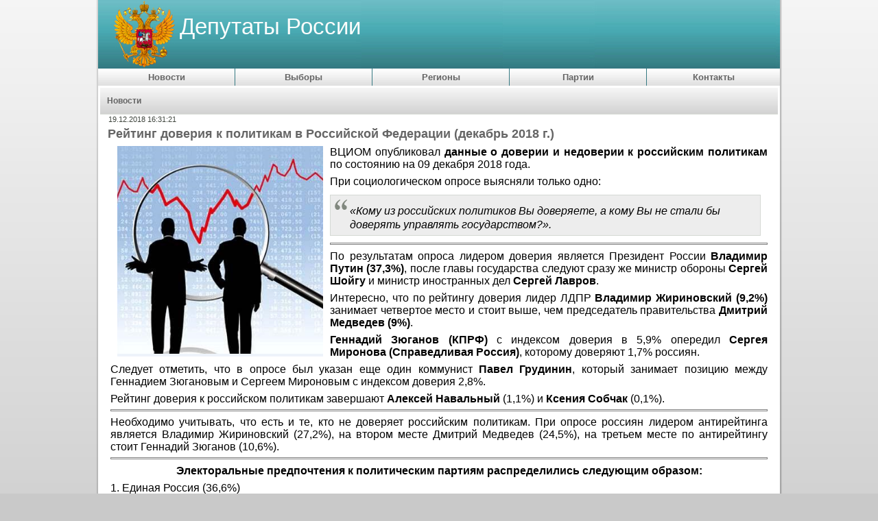

--- FILE ---
content_type: text/html; charset=utf-8
request_url: https://deputatrf.ru/news/reiting-doveriya-k-politikam-v-rossiiskoi-federatsii-dekabr-2018-g
body_size: 22580
content:
<!DOCTYPE html PUBLIC "-//W3C//DTD XHTML 1.0 Strict//EN" "http://www.w3.org/TR/xhtml1/DTD/xhtml1-strict.dtd">
<html xmlns="http://www.w3.org/1999/xhtml" lang="ru" xml:lang="ru">

<head>
<meta http-equiv="Content-Type" content="text/html; charset=utf-8" /> 
  <meta http-equiv="Content-Type" content="text/html; charset=utf-8" />
<link rel="shortcut icon" href="/sites/default/files/deputat_region2_favicon.ico" type="image/x-icon" />
  <title>Рейтинг доверия к политикам в Российской Федерации (декабрь 2018 г.) | Депутаты России</title>  
  <link type="text/css" rel="stylesheet" media="all" href="/sites/default/files/css/css_543c5fddcf7cb40db10e2d4fadc15733.css" />
  <script type="text/javascript" src="/sites/default/files/js/js_2c74f0976b5cd747abe3e11f77094533.js"></script>
<script type="text/javascript">
<!--//--><![CDATA[//><!--
jQuery.extend(Drupal.settings, { "basePath": "/" });
//--><!]]>
</script>
  <!--[if IE 6]><link rel="stylesheet" href="/sites/all/themes/deputat_region2/style.ie6.css" type="text/css" /><![endif]-->  
  <!--[if IE 7]><link rel="stylesheet" href="/sites/all/themes/deputat_region2/style.ie7.css" type="text/css" media="screen" /><![endif]-->
  <script type="text/javascript"> </script>
<meta name="wot-verification" content="464af64c57583c9dfc33"/>
</head>

<body>
<div id="art-page-background-simple-gradient">
    <div id="art-page-background-gradient"></div>
</div>
<div id="art-main">
<div class="art-sheet">
    <div class="art-sheet-tl"></div>
    <div class="art-sheet-tr"></div>
    <div class="art-sheet-bl"></div>
    <div class="art-sheet-br"></div>
    <div class="art-sheet-tc"></div>
    <div class="art-sheet-bc"></div>
    <div class="art-sheet-cl"></div>
    <div class="art-sheet-cr"></div>
    <div class="art-sheet-cc"></div>
    <div class="art-sheet-body">
<div class="art-header">
    <div class="art-header-jpeg"></div>
<div class="art-logo">
     <h1 class="art-logo-name"><a href="/" title = "Депутаты России">Депутаты России</a></h1>     </div>
<div id="right_header_banner">
	<div id="header_banner_up">
<!-- Rating@Mail.ru counter -->
<script type="text/javascript">//<![CDATA[
var _tmr = _tmr || [];
_tmr.push({id: "2499219", type: "pageView", start: (new Date()).getTime()});
(function (d, w) {
   var ts = d.createElement("script"); ts.type = "text/javascript"; ts.async = true;
   ts.src = (d.location.protocol == "https:" ? "https:" : "http:") + "//top-fwz1.mail.ru/js/code.js";
   var f = function () {var s = d.getElementsByTagName("script")[0]; s.parentNode.insertBefore(ts, s);};
   if (w.opera == "[object Opera]") { d.addEventListener("DOMContentLoaded", f, false); } else { f(); }
})(document, window);
//]]></script><noscript><div style="position:absolute;left:-10000px;">
<img src="//top-fwz1.mail.ru/counter?id=2499219;js=na" style="border:0;" height="1" width="1" alt="Рейтинг@Mail.ru" />
</div></noscript>
<!-- //Rating@Mail.ru counter -->
	</div>
	<div id="header_banner_down">
	</div>	
</div>

</div>
<div class="art-nav">
    <div class="l"></div>
    <div class="r"></div>
    <div id="art-menu-id"><ul class="art-menu"><li id="news_menu" class="menu_2"><a href="/news/" title="Новости"><span class="l"></span><span class="r"></span><span class="t">Новости</span></a><ul><li id="rss_menu" class="leaf red_menu"><a href="/rss/news/"><img alt="" class="rss_news_img" src="/images/rssicon1.png" /><span class="rss_news">Подписаться</span></a></li></ul></li><li class="art-menu-li-separator"><span class="art-menu-separator"></span></li><li id="vibory_menu" class="expanded menu_2"><a href="/election/vybory-deputatov-gosudarstvennoi-dumy-federalnogo-sobraniya-shestogo-sozyva/" title="Выборы"><span class="l"></span><span class="r"></span><span class="t">Выборы</span></a><ul><li id="mess_law_menu" class="leaf red_menu"><a href="/messlaw/all/" title="Сообщить о нарушениях">Сообщить о нарушениях</a></li></ul></li><li class="art-menu-li-separator"><span class="art-menu-separator"></span></li><li id="region_menu" class="menu_2 menu_2"><a href="/regions/" title="Регионы"><span class="l"></span><span class="r"></span><span class="t">Регионы</span></a></li><li class="art-menu-li-separator"><span class="art-menu-separator"></span></li><li id="party_menu" class="expanded menu_2"><a href="/party/" title="Партии"><span class="l"></span><span class="r"></span><span class="t">Партии</span></a><ul><li class="leaf"><a href="/party/vserossiiskaya-politicheskaya-partiya-«grazhdanskaya-initsiativa»" title="Гражданская инициатива">Гражданская инициатива</a></li><li class="leaf"><a href="/party/politicheskaya-partiya-grazhdanskaya-platforma" title="Гражданская Платформа">Гражданская Платформа</a></li><li class="leaf"><a href="/party/obshchestvennaya-organizatsiya-vserossiiskaya-politicheskaya-partiya-«grazhdanskaya-sila»" title="Гражданская Сила">Гражданская Сила</a></li><li class="leaf"><a href="/party/politicheskaya-partiya-«demokraticheskaya-partiya-rossii»" title="Демократическая партия России">Демократическая партия России</a></li><li class="leaf"><a href="/party/vserossiiskaya-politicheskaya-partiya-«edinaya-rossiya»" title="Единая Россия">Единая Россия</a></li><li class="leaf"><a href="/party/politicheskaya-partiya-«rossiiskaya-ekologicheskaya-partiya-«zelenye»" title="Зеленые">Зеленые</a></li><li class="leaf"><a href="/party/politicheskaya-partiya-«kazachya-partiya-rossiiskoi-federatsii»" title="Казачья партия">Казачья партия</a></li><li class="leaf"><a href="/party/politicheskaya-partiya-kommunisticheskaya-partiya-kommunisty-rossii" title="Коммунисты России">Коммунисты России</a></li><li class="leaf"><a href="/party/politicheskaya-partiya-kommunisticheskaya-partiya-rossiiskoi-federatsii" title="КПРФ">КПРФ</a></li><li class="leaf"><a href="/party/politicheskaya-partiya-liberalno-demokraticheskaya-partiya-rossii" title="ЛДПР">ЛДПР</a></li><li class="leaf"><a href="/party/obshchestvennaya-organizatsiya-–-politicheskaya-partiya-«rossiiskii-obshchenarodnyi-soyuz»" title="Народный союз">Народный союз</a></li><li class="leaf"><a href="/party/politicheskaya-partiya-novye-lyudi" title="НОВЫЕ ЛЮДИ">НОВЫЕ ЛЮДИ</a></li><li class="leaf"><a href="/party/vserossiiskaya-politicheskaya-partiya-partiya-za-spravedlivost" title="ПАРЗАС">ПАРЗАС</a></li><li class="leaf"><a href="/party/politicheskaya-partiya-«partiya-vozrozhdeniya-rossii»" title="Партия Возрождения России">Партия Возрождения России</a></li><li class="leaf"><a href="/party/vserossiiskaya-politicheskaya-partiya-«partiya-dela»" title="ПАРТИЯ ДЕЛА">ПАРТИЯ ДЕЛА</a></li><li class="leaf"><a href="/party/politicheskaya-partiya-zelenaya-alternativa" title="Партия ЗА!">Партия ЗА!</a></li><li class="leaf"><a href="/party/politicheskaya-partiya-«rossiiskaya-partiya-pensionerov-za-sotsialnuyu-spravedlivost»" title="ПАРТИЯ ПЕНСИОНЕРОВ">ПАРТИЯ ПЕНСИОНЕРОВ</a></li><li class="leaf"><a href="/party/politicheskaya-partiya-«partiya-progressa»" title="Партия Прогресса">Партия Прогресса</a></li><li class="leaf"><a href="/party/politicheskaya-partiya-«partiya-pryamoi-demokratii»" title="Партия прямой демократии">Партия прямой демократии</a></li><li class="leaf"><a href="/party/vserossiiskaya-politicheskaya-partiya-partiya-rosta" title="ПАРТИЯ РОСТА">ПАРТИЯ РОСТА</a></li><li class="leaf"><a href="/party/politicheskaya-partiya-sotsialnoi-zashchity" title="ПАРТИЯ СОЦИАЛЬНОЙ ЗАЩИТЫ">ПАРТИЯ СОЦИАЛЬНОЙ ЗАЩИТЫ</a></li><li class="leaf"><a href="/party/vserossiiskaya-politicheskaya-partiya-«rodina»" title="РОДИНА">РОДИНА</a></li><li class="leaf"><a href="/party/politicheskaya-partiya-rossiiskaya-partiya-svobody-i-spravedlivosti" title="РПСС">РПСС</a></li><li class="leaf"><a href="/party/sotsialisticheskaya-politicheskaya-partiya-«spravedlivaya-rossiya-–-patrioty-–-za-pravdu»" title="СПРАВЕДЛИВАЯ РОССИЯ-ПАТРИОТЫ-ЗА ПРАВДУ">СПРАВЕДЛИВАЯ РОССИЯ-ПАТРИОТЫ-ЗА ПРАВДУ</a></li><li class="leaf"><a href="/party/rossiiskaya-obedinennaya-demokraticheskaya-partiya-yabloko" title="Яблоко">Яблоко</a></li></ul></li><li class="art-menu-li-separator"><span class="art-menu-separator"></span></li><li id="menu_gl" class="menu_2"><a href="/page/kontakty/" title="Контакты"><span class="l"></span><span class="r"></span><span class="t">Контакты</span></a></li></ul></div></div>
<div class="art-content-layout">
    <div class="art-content-layout-row">
<div class="art-layout-cell art-content-wide">
              
<div id="news-page" class="art-post">
    <div class="art-post-tl"></div>
    <div class="art-post-tr"></div>
    <div class="art-post-bl"></div>
    <div class="art-post-br"></div>
    <div class="art-post-tc"></div>
    <div class="art-post-bc"></div>
    <div class="art-post-cl"></div>
    <div class="art-post-cr"></div>
    <div class="art-post-cc"></div>

    <div class="art-post-body">
		<div id="news-spisok-h2" class="art-blockheader">
			<div class="l"></div>
			<div class="r"></div>
			<div class="t">
				<h2 class="subject">Новости</h2>
			</div>
		</div>	
		<div class="art-postheadericons art-metadata-icons">
			19.12.2018 16:31:21		</div>
		<div>
			<h2>Рейтинг доверия к политикам в Российской Федерации (декабрь 2018 г.)</h2>
		</div>
		<div id="news-body">
			<p style="margin-bottom: 0cm"><span style="color:#000000;"><span style="font-size:16px;"><span style="font-family:arial,helvetica,sans-serif;"><img alt="" src="/sites/default/files/%20%D0%B4%D0%BE%D0%B2%D0%B5%D1%80%D0%B8%D1%8F.png" style="width: 300px; height: 307px; float: left; margin-left: 10px; margin-right: 10px;" />ВЦИОМ опубликовал </span></span></span><span style="font-size:16px;"><span style="font-family:arial,helvetica,sans-serif;"><a href="https://wciom.ru/news/ratings/doverie_politikam/" target="_blank"><span style="color:#000000;">данные о доверии и недоверии к российским политикам</span></a></span></span><span style="color:#000000;"><span style="font-size:16px;"><span style="font-family:arial,helvetica,sans-serif;"> по состоянию на 09 декабря 2018 года.</span></span></span></p>
<p style="margin-bottom: 0cm"><span style="color:#000000;"><span style="font-size:16px;"><span style="font-family:arial,helvetica,sans-serif;">При социологическом опросе выясняли только одно:</span></span></span></p>
<blockquote><p style="margin-bottom: 0cm"><span style="color:#000000;"><span style="font-size:16px;"><span style="font-family:arial,helvetica,sans-serif;">&laquo;Кому из российских политиков Вы доверяете, а кому Вы не стали бы доверять управлять государством?&raquo;.</span></span></span></p>
</blockquote>
<hr />
<p style="margin-bottom: 0cm"><span style="color:#000000;"><span style="font-size:16px;"><span style="font-family:arial,helvetica,sans-serif;">По результатам опроса лидером доверия является Президент России <strong>Владимир Путин (37,3%)</strong>, после главы государства следуют сразу же министр обороны <strong>Сергей Шойгу</strong> и министр иностранных дел <strong>Сергей Лавров</strong>.</span></span></span></p>
<p style="margin-bottom: 0cm"><span style="color:#000000;"><span style="font-size:16px;"><span style="font-family:arial,helvetica,sans-serif;">Интересно, что по рейтингу доверия лидер ЛДПР <strong>Владимир Жириновский (9,2%)</strong> занимает четвертое место и стоит выше, чем председатель правительства <strong>Дмитрий Медведев (9%)</strong>.</span></span></span></p>
<p style="margin-bottom: 0cm"><span style="color:#000000;"><span style="font-size:16px;"><span style="font-family:arial,helvetica,sans-serif;"><strong>Геннадий Зюганов (КПРФ)</strong> с индексом доверия в 5,9% опередил <strong>Сергея Миронова (Справедливая Россия)</strong>, которому доверяют 1,7% россиян.</span></span></span></p>
<p style="margin-bottom: 0cm"><span style="color:#000000;"><span style="font-size:16px;"><span style="font-family:arial,helvetica,sans-serif;">Следует отметить, что в опросе был указан еще один коммунист <strong>Павел Грудинин</strong>, который занимает позицию между Геннадием Зюгановым и Сергеем Мироновым с индексом доверия 2,8%.</span></span></span></p>
<p style="margin-bottom: 0cm"><span style="color:#000000;"><span style="font-size:16px;"><span style="font-family:arial,helvetica,sans-serif;">Рейтинг доверия к российском политикам завершают <strong>Алексей Навальный</strong> (1,1%) и <strong>Ксения Собчак</strong> (0,1%).</span></span></span></p>
<hr />
<p style="margin-bottom: 0cm"><span style="color:#000000;"><span style="font-size:16px;"><span style="font-family:arial,helvetica,sans-serif;">Необходимо учитывать, что есть и те, кто не доверяет российским политикам. При опросе россиян лидером антирейтинга является Владимир Жириновский (27,2%), на втором месте Дмитрий Медведев (24,5%), на третьем месте по антирейтингу стоит Геннадий Зюганов (10,6%).</span></span></span></p>
<hr />
<p class="rtecenter" style="margin-bottom: 0cm"><strong><span style="color:#000000;"><span style="font-size:16px;"><span style="font-family:arial,helvetica,sans-serif;">Электоральные предпочтения к политическим партиям распределились следующим образом:</span></span></span></strong></p>
<p style="margin-bottom: 0cm"><span style="color:#000000;"><span style="font-size:16px;"><span style="font-family:arial,helvetica,sans-serif;">1. Единая Россия (36,6%)</span></span></span></p>
<p style="margin-bottom: 0cm"><span style="color:#000000;"><span style="font-size:16px;"><span style="font-family:arial,helvetica,sans-serif;">2. КПРФ (15,3%)</span></span></span></p>
<p style="margin-bottom: 0cm"><span style="color:#000000;"><span style="font-size:16px;"><span style="font-family:arial,helvetica,sans-serif;">3. ЛДПР (11,1%)</span></span></span></p>
<p style="margin-bottom: 0cm"><span style="color:#000000;"><span style="font-size:16px;"><span style="font-family:arial,helvetica,sans-serif;">4. Справедливая Россия (5,9%)</span></span></span></p>
<p style="margin-bottom: 0cm"><span style="color:#000000;"><span style="font-size:16px;"><span style="font-family:arial,helvetica,sans-serif;">5. Другие партии (8,2%)</span></span></span></p>
<p style="margin-bottom: 0cm"><span style="color:#000000;"><span style="font-size:16px;"><span style="font-family:arial,helvetica,sans-serif;">6. Не поддерживают никого (10,2%)</span></span></span></p>
<p style="margin-bottom: 0cm"><span style="color:#000000;"><span style="font-size:16px;"><span style="font-family:arial,helvetica,sans-serif;">7. Не определились с выбором (12,7%)</span></span></span></p>
<hr />
<p style="margin-bottom: 0cm"><span style="color:#000000;"><span style="font-size:16px;"><span style="font-family:arial,helvetica,sans-serif;">На фоне личный симпатий и анипатий к политикам и партиям, россиянам предлагалось оценить деятельность государственных институтов власти.</span></span></span></p>
<blockquote><p style="margin-bottom: 0cm"><span style="color:#000000;"><span style="font-size:16px;"><span style="font-family:arial,helvetica,sans-serif;">Деятельность Президента России одобряют большая часть населения страны (64,9%), а деятельность премьер-министра Дмитрия Медведева больше не одобряют (47,7%), чем одобряют (37,5%).</span></span></span></p>
<p style="margin-bottom: 0cm"><span style="color:#000000;"><span style="font-size:16px;"><span style="font-family:arial,helvetica,sans-serif;">Оценки деятельности правительства РФ, в целом, практически одинаковы между теми, кто поддерживает курс правительства (41,9%) и теми кто действия правительства неодобряет (45,5%).</span></span></span></p>
</blockquote>
<p style="margin-bottom: 0cm"><span style="color:#000000;"><span style="font-size:16px;"><span style="font-family:arial,helvetica,sans-serif;">В полными результами опроса общественного мнения можно ознакомиться на официальном сайте </span></span></span><span style="font-size:16px;"><span style="font-family:arial,helvetica,sans-serif;"><a href="https://wciom.ru/index.php?id=236&amp;uid=9484" target="_blank"><span style="color:#000000;">Всероссийского центра исследований общественного мнения (ВЦИОМ)</span></a></span></span><span style="color:#000000;"><span style="font-size:16px;"><span style="font-family:arial,helvetica,sans-serif;">.</span></span></span></p>
<p>&nbsp;</p>
		</div>
		<div id="news-tags">
		<ul class="tags_line"><li class="tags_t">Теги:&nbsp</li><li><a href="/tags/news/16082/">Индекс доверия к политикам</a></li><li class="li_separation">|</li><li><a href="/tags/news/16085/">индекс доверия к председателю правительства</a></li><li class="li_separation">|</li><li><a href="/tags/news/16084/">индекс доверия к президенту</a></li><li class="li_separation">|</li><li><a href="/tags/news/16083/">Рейтинг политических партий</a></li></ul>		</div>
	</div>
<script type="text/javascript" src="//yandex.st/share/share.js"
charset="utf-8"></script>
<div class="yashare-auto-init" data-yashareL10n="ru"
 data-yashareType="none" data-yashareQuickServices="yaru,vkontakte,facebook,twitter,odnoklassniki,moimir,lj,gplus"

></div> 
	<div id="all-news">
		<a href="/news/">Все новости</a>
	</div>
	<div class="cleared"></div>
</div></div>

    </div>
</div>
<div class="cleared"></div>
<div class="art-footer">
    <div class="art-footer-t"></div>
    <div class="art-footer-b"></div>
    <div class="art-footer-body">
        <div class="art-footer-text">
        <div class="art-block clear-block block block-block" id="block-block-4">
    <div class="art-block-body">

	<div class="art-blockcontent content">
	    <div class="art-blockcontent-tl"></div>
	    <div class="art-blockcontent-tr"></div>
	    <div class="art-blockcontent-bl"></div>
	    <div class="art-blockcontent-br"></div>
	    <div class="art-blockcontent-tc"></div>
	    <div class="art-blockcontent-bc"></div>
	    <div class="art-blockcontent-cl"></div>
	    <div class="art-blockcontent-cr"></div>
	    <div class="art-blockcontent-cc"></div>
	    <div class="art-blockcontent-body">
	<!-- block-content -->
	
		<p class="rtecenter" style=""><strong><a href="http://deputatrf.ru/page/o-proekte">О проекте</a>&nbsp; &nbsp; &nbsp; &nbsp; &nbsp; &nbsp;&nbsp;&nbsp; &nbsp; &nbsp; &nbsp; &nbsp; &nbsp; &nbsp; &nbsp; &nbsp;&nbsp; &nbsp; &nbsp;&nbsp;<a href="http://deputatrf.ru/page/ob-izdanii">Об издании</a>&nbsp; &nbsp; &nbsp; &nbsp; &nbsp; &nbsp;&nbsp; &nbsp; &nbsp; &nbsp; &nbsp; &nbsp; &nbsp; &nbsp; &nbsp;<span style="font-size: 10px;">&nbsp; &nbsp; &nbsp;<a href="http://deputatrf.ru/page/partnery-proekta">Партнеры проекта</a>&nbsp; &nbsp; &nbsp; &nbsp; &nbsp; &nbsp; &nbsp; &nbsp; &nbsp;</span><span style="font-size: 10px;">&nbsp; &nbsp; &nbsp; &nbsp; &nbsp; &nbsp; &nbsp;&nbsp;</span></strong><a a="" href="http://deputatrf.ru/page/usloviya-ispolzovaniya-informatsii" style="text-align: justify;">Условия использования информации</a></p>
<p class="rtecenter" style="">Настоящий ресурс может содержать материалы 12+</p>

	<!-- /block-content -->
	
	    </div>
	</div>
	

    </div>
</div>
        <p><strong>2010 - 2014 &copy; <a href="http://deputatrf.ru/page/o-proekte">ООО &quot;Единый парламентский портал&quot;</a></strong></p>
		
<div style="display:none">		
		<!--LiveInternet counter--><script type="text/javascript"><!--
document.write("<a href='http://www.liveinternet.ru/click' "+
"target=_blank><img src='//counter.yadro.ru/hit?t44.1;r"+
escape(document.referrer)+((typeof(screen)=="undefined")?"":
";s"+screen.width+"*"+screen.height+"*"+(screen.colorDepth?
screen.colorDepth:screen.pixelDepth))+";u"+escape(document.URL)+
";"+Math.random()+
"' alt='' title='LiveInternet' "+
"border='0' width='31' height='31'><\/a>")
//--></script><!--/LiveInternet-->
</div>		
		
        </div>
		<div class="cleared"></div>
    </div>
</div>

    </div>
</div>
<div class="cleared"></div>

</div>



</body>
</html>


--- FILE ---
content_type: text/css
request_url: https://deputatrf.ru/sites/default/files/css/css_543c5fddcf7cb40db10e2d4fadc15733.css
body_size: 54799
content:

.node-unpublished{background-color:#fff4f4;}.preview .node{background-color:#ffffea;}#node-admin-filter ul{list-style-type:none;padding:0;margin:0;width:100%;}#node-admin-buttons{float:left;margin-left:0.5em;clear:right;}td.revision-current{background:#ffc;}.node-form .form-text{display:block;width:95%;}.node-form .container-inline .form-text{display:inline;width:auto;}.node-form .standard{clear:both;}.node-form textarea{display:block;width:95%;}.node-form .attachments fieldset{float:none;display:block;}.terms-inline{display:inline;}


fieldset{margin-bottom:1em;padding:.5em;}form{margin:0;padding:0;}hr{height:1px;border:1px solid gray;}img{border:0;}table{border-collapse:collapse;}th{text-align:left;padding-right:1em;border-bottom:3px solid #ccc;}.clear-block:after{content:".";display:block;height:0;clear:both;visibility:hidden;}.clear-block{display:inline-block;}/*_\*/
* html .clear-block{height:1%;}.clear-block{display:block;}/* End hide from IE-mac */



body.drag{cursor:move;}th.active img{display:inline;}tr.even,tr.odd{background-color:#eee;border-bottom:1px solid #ccc;padding:0.1em 0.6em;}tr.drag{background-color:#fffff0;}tr.drag-previous{background-color:#ffd;}td.active{background-color:#ddd;}td.checkbox,th.checkbox{text-align:center;}tbody{border-top:1px solid #ccc;}tbody th{border-bottom:1px solid #ccc;}thead th{text-align:left;padding-right:1em;border-bottom:3px solid #ccc;}.breadcrumb{padding-bottom:.5em}div.indentation{width:20px;height:1.7em;margin:-0.4em 0.2em -0.4em -0.4em;padding:0.42em 0 0.42em 0.6em;float:left;}div.tree-child{background:url(/misc/tree.png) no-repeat 11px center;}div.tree-child-last{background:url(/misc/tree-bottom.png) no-repeat 11px center;}div.tree-child-horizontal{background:url(/misc/tree.png) no-repeat -11px center;}.error{color:#e55;}div.error{border:1px solid #d77;}div.error,tr.error{background:#fcc;color:#200;padding:2px;}.warning{color:#e09010;}div.warning{border:1px solid #f0c020;}div.warning,tr.warning{background:#ffd;color:#220;padding:2px;}.ok{color:#008000;}div.ok{border:1px solid #00aa00;}div.ok,tr.ok{background:#dfd;color:#020;padding:2px;}.item-list .icon{color:#555;float:right;padding-left:0.25em;clear:right;}.item-list .title{font-weight:bold;}.item-list ul{margin:0 0 0.75em 0;padding:0;}.item-list ul li{margin:0 0 0.25em 1.5em;padding:0;list-style:disc;}ol.task-list li.active{font-weight:bold;}.form-item{margin-top:1em;margin-bottom:1em;}tr.odd .form-item,tr.even .form-item{margin-top:0;margin-bottom:0;white-space:nowrap;}tr.merge-down,tr.merge-down td,tr.merge-down th{border-bottom-width:0 !important;}tr.merge-up,tr.merge-up td,tr.merge-up th{border-top-width:0 !important;}.form-item input.error,.form-item textarea.error,.form-item select.error{border:2px solid red;}.form-item .description{font-size:0.85em;}.form-item label{display:block;font-weight:bold;}.form-item label.option{display:inline;font-weight:normal;}.form-checkboxes,.form-radios{margin:1em 0;}.form-checkboxes .form-item,.form-radios .form-item{margin-top:0.4em;margin-bottom:0.4em;}.marker,.form-required{color:#f00;}.more-link{text-align:right;}.more-help-link{font-size:0.85em;text-align:right;}.nowrap{white-space:nowrap;}.item-list .pager{clear:both;text-align:center;}.item-list .pager li{background-image:none;display:inline;list-style-type:none;padding:0.5em;}.pager-current{font-weight:bold;}.tips{margin-top:0;margin-bottom:0;padding-top:0;padding-bottom:0;font-size:0.9em;}dl.multiselect dd.b,dl.multiselect dd.b .form-item,dl.multiselect dd.b select{font-family:inherit;font-size:inherit;width:14em;}dl.multiselect dd.a,dl.multiselect dd.a .form-item{width:10em;}dl.multiselect dt,dl.multiselect dd{float:left;line-height:1.75em;padding:0;margin:0 1em 0 0;}dl.multiselect .form-item{height:1.75em;margin:0;}.container-inline div,.container-inline label{display:inline;}ul.primary{border-collapse:collapse;padding:0 0 0 1em;white-space:nowrap;list-style:none;margin:5px;height:auto;line-height:normal;border-bottom:1px solid #bbb;}ul.primary li{display:inline;}ul.primary li a{background-color:#ddd;border-color:#bbb;border-width:1px;border-style:solid solid none solid;height:auto;margin-right:0.5em;padding:0 1em;text-decoration:none;}ul.primary li.active a{background-color:#fff;border:1px solid #bbb;border-bottom:#fff 1px solid;}ul.primary li a:hover{background-color:#eee;border-color:#ccc;border-bottom-color:#eee;}ul.secondary{border-bottom:1px solid #bbb;padding:0.5em 1em;margin:5px;}ul.secondary li{display:inline;padding:0 1em;border-right:1px solid #ccc;}ul.secondary a{padding:0;text-decoration:none;}ul.secondary a.active{border-bottom:4px solid #999;}#autocomplete{position:absolute;border:1px solid;overflow:hidden;z-index:100;}#autocomplete ul{margin:0;padding:0;list-style:none;}#autocomplete li{background:#fff;color:#000;white-space:pre;cursor:default;}#autocomplete li.selected{background:#0072b9;color:#fff;}html.js input.form-autocomplete{background-image:url(/misc/throbber.gif);background-repeat:no-repeat;background-position:100% 2px;}html.js input.throbbing{background-position:100% -18px;}html.js fieldset.collapsed{border-bottom-width:0;border-left-width:0;border-right-width:0;margin-bottom:0;height:1em;}html.js fieldset.collapsed *{display:none;}html.js fieldset.collapsed legend{display:block;}html.js fieldset.collapsible legend a{padding-left:15px;background:url(/misc/menu-expanded.png) 5px 75% no-repeat;}html.js fieldset.collapsed legend a{background-image:url(/misc/menu-collapsed.png);background-position:5px 50%;}* html.js fieldset.collapsed legend,* html.js fieldset.collapsed legend *,* html.js fieldset.collapsed table *{display:inline;}html.js fieldset.collapsible{position:relative;}html.js fieldset.collapsible legend a{display:block;}html.js fieldset.collapsible .fieldset-wrapper{overflow:auto;}.resizable-textarea{width:95%;}.resizable-textarea .grippie{height:9px;overflow:hidden;background:#eee url(/misc/grippie.png) no-repeat center 2px;border:1px solid #ddd;border-top-width:0;cursor:s-resize;}html.js .resizable-textarea textarea{margin-bottom:0;width:100%;display:block;}.draggable a.tabledrag-handle{cursor:move;float:left;height:1.7em;margin:-0.4em 0 -0.4em -0.5em;padding:0.42em 1.5em 0.42em 0.5em;text-decoration:none;}a.tabledrag-handle:hover{text-decoration:none;}a.tabledrag-handle .handle{margin-top:4px;height:13px;width:13px;background:url(/misc/draggable.png) no-repeat 0 0;}a.tabledrag-handle-hover .handle{background-position:0 -20px;}.joined + .grippie{height:5px;background-position:center 1px;margin-bottom:-2px;}.teaser-checkbox{padding-top:1px;}div.teaser-button-wrapper{float:right;padding-right:5%;margin:0;}.teaser-checkbox div.form-item{float:right;margin:0 5% 0 0;padding:0;}textarea.teaser{display:none;}html.js .no-js{display:none;}.progress{font-weight:bold;}.progress .bar{background:#fff url(/misc/progress.gif);border:1px solid #00375a;height:1.5em;margin:0 0.2em;}.progress .filled{background:#0072b9;height:1em;border-bottom:0.5em solid #004a73;width:0%;}.progress .percentage{float:right;}.progress-disabled{float:left;}.ahah-progress{float:left;}.ahah-progress .throbber{width:15px;height:15px;margin:2px;background:transparent url(/misc/throbber.gif) no-repeat 0px -18px;float:left;}tr .ahah-progress .throbber{margin:0 2px;}.ahah-progress-bar{width:16em;}#first-time strong{display:block;padding:1.5em 0 .5em;}tr.selected td{background:#ffc;}table.sticky-header{margin-top:0;background:#fff;}#clean-url.install{display:none;}html.js .js-hide{display:none;}#system-modules div.incompatible{font-weight:bold;}#system-themes-form div.incompatible{font-weight:bold;}span.password-strength{visibility:hidden;}input.password-field{margin-right:10px;}div.password-description{padding:0 2px;margin:4px 0 0 0;font-size:0.85em;max-width:500px;}div.password-description ul{margin-bottom:0;}.password-parent{margin:0 0 0 0;}input.password-confirm{margin-right:10px;}.confirm-parent{margin:5px 0 0 0;}span.password-confirm{visibility:hidden;}span.password-confirm span{font-weight:normal;}

ul.menu{list-style:none;border:none;text-align:left;}ul.menu li{margin:0 0 0 0.5em;}li.expanded{list-style-type:circle;list-style-image:url(/misc/menu-expanded.png);padding:0.2em 0.5em 0 0;margin:0;}li.collapsed{list-style-type:disc;list-style-image:url(/misc/menu-collapsed.png);padding:0.2em 0.5em 0 0;margin:0;}li.leaf{list-style-type:square;list-style-image:url(/misc/menu-leaf.png);padding:0.2em 0.5em 0 0;margin:0;}li a.active{color:#000;}td.menu-disabled{background:#ccc;}ul.links{margin:0;padding:0;}ul.links.inline{display:inline;}ul.links li{display:inline;list-style-type:none;padding:0 0.5em;}.block ul{margin:0;padding:0 0 0.25em 1em;}

#permissions td.module{font-weight:bold;}#permissions td.permission{padding-left:1.5em;}#access-rules .access-type,#access-rules .rule-type{margin-right:1em;float:left;}#access-rules .access-type .form-item,#access-rules .rule-type .form-item{margin-top:0;}#access-rules .mask{clear:both;}#user-login-form{text-align:center;}#user-admin-filter ul{list-style-type:none;padding:0;margin:0;width:100%;}#user-admin-buttons{float:left;margin-left:0.5em;clear:right;}#user-admin-settings fieldset .description{font-size:0.85em;padding-bottom:.5em;}.profile{clear:both;margin:1em 0;}.profile .picture{float:right;margin:0 1em 1em 0;}.profile h3{border-bottom:1px solid #ccc;}.profile dl{margin:0 0 1.5em 0;}.profile dt{margin:0 0 0.2em 0;font-weight:bold;}.profile dd{margin:0 0 1em 0;}



.field .field-label,.field .field-label-inline,.field .field-label-inline-first{font-weight:bold;}.field .field-label-inline,.field .field-label-inline-first{display:inline;}.field .field-label-inline{visibility:hidden;}.node-form .content-multiple-table td.content-multiple-drag{width:30px;padding-right:0;}.node-form .content-multiple-table td.content-multiple-drag a.tabledrag-handle{padding-right:.5em;}.node-form .content-add-more .form-submit{margin:0;}.node-form .number{display:inline;width:auto;}.node-form .text{width:auto;}.form-item #autocomplete .reference-autocomplete{white-space:normal;}.form-item #autocomplete .reference-autocomplete label{display:inline;font-weight:normal;}#content-field-overview-form .advanced-help-link,#content-display-overview-form .advanced-help-link{margin:4px 4px 0 0;}#content-field-overview-form .label-group,#content-display-overview-form .label-group,#content-copy-export-form .label-group{font-weight:bold;}table#content-field-overview .label-add-new-field,table#content-field-overview .label-add-existing-field,table#content-field-overview .label-add-new-group{float:left;}table#content-field-overview tr.content-add-new .tabledrag-changed{display:none;}table#content-field-overview tr.content-add-new .description{margin-bottom:0;}table#content-field-overview .content-new{font-weight:bold;padding-bottom:.5em;}.advanced-help-topic h3,.advanced-help-topic h4,.advanced-help-topic h5,.advanced-help-topic h6{margin:1em 0 .5em 0;}.advanced-help-topic dd{margin-bottom:.5em;}.advanced-help-topic span.code{background-color:#EDF1F3;font-family:"Bitstream Vera Sans Mono",Monaco,"Lucida Console",monospace;font-size:0.9em;padding:1px;}.advanced-help-topic .content-border{border:1px solid #AAA}


.rteindent1{margin-left:40px;}.rteindent2{margin-left:80px;}.rteindent3{margin-left:120px;}.rteindent4{margin-left:160px;}.rteleft{text-align:left;}.rteright{text-align:right;}.rtecenter{text-align:center;}.rtejustify{text-align:justify;}.ibimage_left{float:left;}.ibimage_right{float:right;}table.cke_editor fieldset{padding:0 !important;}.cke_editor{display:table !important;}.cke_editor,#ie#bug{display:inline-table !important;}.cke_panel_listItem{background-image:none;padding-left:0;}tbody{border:0;}#edit-toolbar{display:none;}#edit-toolbar + .grippie{display:none;}div.sortableList{cursor:n-resize;}div.widthMarker{height:20px;border-top:1px dashed #CCC;margin:10px 0px 0px 1px;padding-left:1px;text-align:center;}div.sortableList.group{margin:20px 0px 0px 0px;}div.sortableList div.sortableListDiv{height:30px;margin-bottom:3px;width:900px;}div.sortableList div.sortableListDiv span.sortableListSpan{background-color:#F0F0EE;height:30px;border-right:1px dashed #CCC;display:block;}div.sortableList div.sortableListDiv span.sortableListSpan ul{background:none;width:900px;white-space:nowrap;border:1px solid #CCC;list-style:none;margin:0px;padding:0px 0px 0px 1px;height:30px;}div.sortableList div.sortableListDiv span.sortableListSpan ul li{background:none;list-style:none;cursor:move;height:18px;min-width:18px;padding:2px;}div.sortableList div.sortableListDiv span.sortableListSpan ul li.group{min-width:5px;padding-left:2px;}div.sortableList div.sortableListDiv span.sortableListSpan ul li img{border:0;padding:0;margin:0}li.sortableItem{position:relative;float:left;margin:3px 1px 1px 0px;border:1px solid #CCC;background-color:#F0F0EE;disc-type:none;z-index:99;}fieldset#edit-appearance div#groupLayout,div#allButtons{border:0;padding:0 0 0 0;margin:1em 0;overflow:auto;}

.container-inline-date{width:auto;clear:both;display:inline-block;vertical-align:top;margin-right:0.5em;}.container-inline-date .form-item{float:none;padding:0;margin:0;}.container-inline-date .form-item .form-item{float:left;}.container-inline-date .form-item,.container-inline-date .form-item input{width:auto;}.container-inline-date .description{clear:both;}.container-inline-date .form-item input,.container-inline-date .form-item select,.container-inline-date .form-item option{margin-right:5px;}.container-inline-date .date-spacer{margin-left:-5px;}.views-right-60 .container-inline-date div{padding:0;margin:0;}.container-inline-date .date-timezone .form-item{float:none;width:auto;clear:both;}#calendar_div,#calendar_div td,#calendar_div th{margin:0;padding:0;}#calendar_div,.calendar_control,.calendar_links,.calendar_header,.calendar{width:185px;border-collapse:separate;margin:0;}.calendar td{padding:0;}span.date-display-single{}span.date-display-start{}span.date-display-end{}span.date-display-separator{}.date-repeat-input{float:left;width:auto;margin-right:5px;}.date-repeat-input select{min-width:7em;}.date-repeat fieldset{clear:both;float:none;}.date-views-filter-wrapper{min-width:250px;}.date-views-filter input{float:left !important;margin-right:2px !important;padding:0 !important;width:12em;min-width:12em;}.date-nav{width:100%;}.date-nav div.date-prev{text-align:left;width:24%;float:left;}.date-nav div.date-next{text-align:right;width:24%;float:right;}.date-nav div.date-heading{text-align:center;width:50%;float:left;}.date-nav div.date-heading h3{margin:0;padding:0;}.date-clear{float:none;clear:both;display:block;}.date-clear-block{float:none;width:auto;clear:both;}.date-clear-block:after{content:" ";display:block;height:0;clear:both;visibility:hidden;}.date-clear-block{display:inline-block;}/*_\*/ 	 
 * html .date-clear-block{height:1%;}.date-clear-block{display:block;}/* End hide from IE-mac */

.date-container .date-format-delete{margin-top:1.8em;margin-left:1.5em;float:left;}.date-container .date-format-name{float:left;}.date-container .date-format-type{float:left;padding-left:10px;}.date-container .select-container{clear:left;float:left;}div.date-calendar-day{line-height:1;width:40px;float:left;margin:6px 10px 0 0;background:#F3F3F3;border-top:1px solid #eee;border-left:1px solid #eee;border-right:1px solid #bbb;border-bottom:1px solid #bbb;color:#999;text-align:center;font-family:Georgia,Arial,Verdana,sans;}div.date-calendar-day span{display:block;text-align:center;}div.date-calendar-day span.month{font-size:.9em;background-color:#B5BEBE;color:white;padding:2px;text-transform:uppercase;}div.date-calendar-day span.day{font-weight:bold;font-size:2em;}div.date-calendar-day span.year{font-size:.9em;padding:2px;}
#ui-datepicker-div{font-size:100%;font-family:Verdana,sans-serif;background:#eee;border-right:2px #666 solid;border-bottom:2px #666 solid;z-index:9999;}.ui-datepicker{width:17em;padding:.2em .2em 0;}.ui-datepicker .ui-datepicker-header{position:relative;padding:.2em 0;}.ui-datepicker .ui-datepicker-prev,.ui-datepicker .ui-datepicker-next{position:absolute;top:2px;width:1.8em;height:1.8em;}.ui-datepicker .ui-datepicker-prev-hover,.ui-datepicker .ui-datepicker-next-hover{top:1px;}.ui-datepicker .ui-datepicker-prev{left:2px;}.ui-datepicker .ui-datepicker-next{right:2px;}.ui-datepicker .ui-datepicker-prev-hover{left:1px;}.ui-datepicker .ui-datepicker-next-hover{right:1px;}.ui-datepicker .ui-datepicker-prev span,.ui-datepicker .ui-datepicker-next span{display:block;position:absolute;left:50%;margin-left:-8px;top:50%;margin-top:-8px;}.ui-datepicker .ui-datepicker-title{margin:0 2.3em;line-height:1.8em;text-align:center;}.ui-datepicker .ui-datepicker-title select{float:left;font-size:1em;margin:1px 0;}.ui-datepicker select.ui-datepicker-month-year{width:100%;}.ui-datepicker select.ui-datepicker-month,.ui-datepicker select.ui-datepicker-year{width:49%;}.ui-datepicker .ui-datepicker-title select.ui-datepicker-year{float:right;}.ui-datepicker table{width:100%;font-size:.9em;border-collapse:collapse;margin:0 0 .4em;}.ui-datepicker th{padding:.7em .3em;text-align:center;font-weight:bold;border:0;}.ui-datepicker td{border:0;padding:1px;}.ui-datepicker td span,.ui-datepicker td a{display:block;padding:.2em;text-align:right;text-decoration:none;}.ui-datepicker .ui-datepicker-buttonpane{background-image:none;margin:.7em 0 0 0;padding:0 .2em;border-left:0;border-right:0;border-bottom:0;}.ui-datepicker .ui-datepicker-buttonpane button{float:right;margin:.5em .2em .4em;cursor:pointer;padding:.2em .6em .3em .6em;width:auto;overflow:visible;}.ui-datepicker .ui-datepicker-buttonpane button.ui-datepicker-current{float:left;}.ui-datepicker.ui-datepicker-multi{width:auto;}.ui-datepicker-multi .ui-datepicker-group{float:left;}.ui-datepicker-multi .ui-datepicker-group table{width:95%;margin:0 auto .4em;}.ui-datepicker-multi-2 .ui-datepicker-group{width:50%;}.ui-datepicker-multi-3 .ui-datepicker-group{width:33.3%;}.ui-datepicker-multi-4 .ui-datepicker-group{width:25%;}.ui-datepicker-multi .ui-datepicker-group-last .ui-datepicker-header{border-left-width:0;}.ui-datepicker-multi .ui-datepicker-group-middle .ui-datepicker-header{border-left-width:0;}.ui-datepicker-multi .ui-datepicker-buttonpane{clear:left;}.ui-datepicker-row-break{clear:both;width:100%;}.ui-datepicker-rtl{direction:rtl;}.ui-datepicker-rtl .ui-datepicker-prev{right:2px;left:auto;}.ui-datepicker-rtl .ui-datepicker-next{left:2px;right:auto;}.ui-datepicker-rtl .ui-datepicker-prev:hover{right:1px;left:auto;}.ui-datepicker-rtl .ui-datepicker-next:hover{left:1px;right:auto;}.ui-datepicker-rtl .ui-datepicker-buttonpane{clear:right;}.ui-datepicker-rtl .ui-datepicker-buttonpane button{float:left;}.ui-datepicker-rtl .ui-datepicker-buttonpane button.ui-datepicker-current{float:right;}.ui-datepicker-rtl .ui-datepicker-group{float:right;}.ui-datepicker-rtl .ui-datepicker-group-last .ui-datepicker-header{border-right-width:0;border-left-width:1px;}.ui-datepicker-rtl .ui-datepicker-group-middle .ui-datepicker-header{border-right-width:0;border-left-width:1px;}.ui-datepicker-cover{display:none;display:block;position:absolute;z-index:-1;filter:mask();top:-4px;left:-4px;width:200px;height:200px;}

.timeEntry_control{vertical-align:middle;margin-left:2px;}* html .timeEntry_control{margin-top:-4px;}



.filefield-icon{margin:0 2px 0 0;}.filefield-element{margin:1em 0;white-space:normal;}.filefield-element .widget-preview{float:left;padding:0 10px 0 0;margin:0 10px 0 0;border-width:0 1px 0 0;border-style:solid;border-color:#CCC;max-width:30%;}.filefield-element .widget-edit{float:left;max-width:70%;}.filefield-element .filefield-preview{width:16em;overflow:hidden;}.filefield-element .widget-edit .form-item{margin:0 0 1em 0;}.filefield-element input.form-submit,.filefield-element input.form-file{margin:0;}.filefield-element input.progress-disabled{float:none;display:inline;}.filefield-element div.ahah-progress,.filefield-element div.throbber{display:inline;float:none;padding:1px 13px 2px 3px;}.filefield-element div.ahah-progress-bar{display:none;margin-top:4px;width:28em;padding:0;}.filefield-element div.ahah-progress-bar div.bar{margin:0;}


div.fieldgroup{margin:.5em 0 1em 0;}div.fieldgroup .content{padding-left:1em;}
.views-exposed-form .views-exposed-widget{float:left;padding:.5em 1em 0 0;}.views-exposed-form .views-exposed-widget .form-submit{margin-top:1.6em;}.views-exposed-form .form-item,.views-exposed-form .form-submit{margin-top:0;margin-bottom:0;}.views-exposed-form label{font-weight:bold;}.views-exposed-widgets{margin-bottom:.5em;}.views-align-left{text-align:left;}.views-align-right{text-align:right;}.views-align-center{text-align:center;}html.js a.views-throbbing,html.js span.views-throbbing{background:url(/sites/all/modules/views/images/status-active.gif) no-repeat right center;padding-right:18px;}div.view div.views-admin-links{font-size:xx-small;margin-right:1em;margin-top:1em;}.block div.view div.views-admin-links{margin-top:0;}div.view div.views-admin-links ul{margin:0;padding:0;}div.view div.views-admin-links li{margin:0;padding:0 0 2px 0;z-index:201;}div.view div.views-admin-links li a{padding:0;margin:0;color:#ccc;}div.view div.views-admin-links li a:before{content:"[";}div.view div.views-admin-links li a:after{content:"]";}div.view div.views-admin-links-hover a,div.view div.views-admin-links:hover a{color:#000;}div.view div.views-admin-links-hover,div.view div.views-admin-links:hover{background:transparent;}div.view div.views-hide{display:none;}div.view div.views-hide-hover,div.view:hover div.views-hide{display:block;position:absolute;z-index:200;}div.view:hover div.views-hide{margin-top:-1.5em;}.views-view-grid tbody{border-top:none;}



body,p{margin:0.5em 0;font-family:"Palatino Linotype",Georgia,"Times New Roman",Times,Serif;font-style:normal;font-weight:normal;font-size:12px;text-align:justify;}body{margin:0 auto;padding:0;color:#666666;background-color:#C9C9C9;}h1,h2,h3,h4,h5,h6,h1 a,h2 a,h3 a,h4 a,h5 a,h6 a
h1 a:hover,h2 a:hover,h3 a:hover,h4 a:hover,h5 a:hover,h6 a:hover
h1 a:visited,h2 a:visited,h3 a:visited,h4 a:visited,h5 a:visited,h6 a:visited,.art-postheader,.art-postheader a,.art-postheader a:link,.art-postheader a:visited,.art-postheader a:hover,.art-blockheader .t,.art-vmenublockheader .t,.art-logo-text,.art-logo-text a,h1.art-logo-name,h1.art-logo-name a,h1.art-logo-name a:link,h1.art-logo-name a:visited,h1.art-logo-name a:hover{text-decoration:none;font-family:Arial,Helvetica,Sans-Serif;font-style:normal;font-weight:bold;font-size:28px;text-align:left;}a,.art-post li a{font-weight:bold;text-decoration:none;color:#656565;}a:link,.art-post li a:link{font-weight:bold;text-decoration:none;color:#656565;}a:visited,a.visited,.art-post li a:visited,.art-post li a.visited{color:#656565;}a:hover,a.hover,.art-post li a:hover,.art-post li a.hover{color:#C90D03;}h1,h1 a,h1 a:link,h1 a:visited,h1 a:hover{margin:0.67em 0;color:#656565;}h2,h2 a,h2 a:link,h2 a:visited,h2 a:hover{margin:0.2em 0;font-size:18px;color:#656565;}h3,h3 a,h3 a:link,h3 a:visited,h3 a:hover{margin:0.5em 0;font-size:16px;color:#656565;}h4,h4 a,h4 a:link,h4 a:visited,h4 a:hover{margin:1.25em 0;font-size:16px;color:#656565;}h5,h5 a,h5 a:link,h5 a:visited,h5 a:hover{margin:1.67em 0;font-size:14px;color:#656565;}h6,h6 a,h6 a:link,h6 a:visited,h6 a:hover{margin:2.33em 0;font-size:14px;color:#656565;}h1 a,h1 a:link,h1 a:visited,h1 a:hover,h2 a,h2 a:link,h2 a:visited,h2 a:hover,h3 a,h3 a:link,h3 a:visited,h3 a:hover,h4 a,h4 a:link,h4 a:visited,h4 a:hover,h5 a,h5 a:link,h5 a:visited,h5 a:hover,h6 a,h6 a:link,h6 a:visited,h6 a:hover{margin:0;}#art-main{position:relative;width:100%;left:0;top:0;cursor:default;}#art-page-background-gradient{position:absolute;background-image:url(/sites/all/themes/deputat_region2/images/page_g.jpg);background-repeat:repeat-x;top:0;width:100%;height:900px;}#art-page-background-simple-gradient{position:absolute;background-image:url(/sites/all/themes/deputat_region2/images/page_sg.jpg);background-repeat:repeat-x;top:0;width:100%;height:900px;}.cleared{float:none;clear:both;margin:0;padding:0;border:none;font-size:1px;}form{padding:0 !important;margin:0 !important;}table.position{position:relative;width:100%;table-layout:fixed;}body.img_assist{background-color:#C9C9C9 !important;color:#666666;}.art-sheet{position:relative;z-index:0;margin:0 auto;width:1000px;min-width:15px;min-height:15px;}.art-sheet-body{position:relative;z-index:1;padding:3px;}.art-sheet-tr,.art-sheet-tl,.art-sheet-br,.art-sheet-bl,.art-sheet-tc,.art-sheet-bc,.art-sheet-cr,.art-sheet-cl{position:absolute;z-index:-1;}.art-sheet-tr,.art-sheet-tl,.art-sheet-br,.art-sheet-bl{width:26px;height:26px;background-image:url(/sites/all/themes/deputat_region2/images/sheet_s.png);}.art-sheet-tl{top:0;left:0;clip:rect(auto,13px,13px,auto);}.art-sheet-tr{top:0;right:0;clip:rect(auto,auto,13px,13px);}.art-sheet-bl{bottom:0;left:0;clip:rect(13px,13px,auto,auto);}.art-sheet-br{bottom:0;right:0;clip:rect(13px,auto,auto,13px);}.art-sheet-tc,.art-sheet-bc{left:13px;right:13px;height:26px;background-image:url(/sites/all/themes/deputat_region2/images/sheet_h.png);}.art-sheet-tc{top:0;clip:rect(auto,auto,13px,auto);}.art-sheet-bc{bottom:0;clip:rect(13px,auto,auto,auto);}.art-sheet-cr,.art-sheet-cl{top:13px;bottom:13px;width:26px;background-image:url(/sites/all/themes/deputat_region2/images/sheet_v.png);}.art-sheet-cr{right:0;clip:rect(auto,auto,auto,13px);}.art-sheet-cl{left:0;clip:rect(auto,13px,auto,auto);}.art-sheet-cc{position:absolute;z-index:-1;top:13px;left:13px;right:13px;bottom:13px;background-color:#FFFFFF;}.art-sheet{margin-top:-3px !important;cursor:auto;}#art-page-background-simple-gradient,#art-page-background-gradient,#art-page-background-glare{min-width:1000px;}div.art-header{margin:0 auto;position:relative;z-index:0;width:994px;height:100px;overflow:hidden;}div.art-header-jpeg{position:absolute;z-index:-1;top:0;left:0;width:994px;height:100px;background-image:url(/sites/all/themes/deputat_region2/images/header.jpg);background-repeat:no-repeat;background-position:center center;}.art-logo{display:block;position:absolute;left:119px;top:20px;width:550px;}h1.art-logo-name{display:block;text-align:left;}h1.art-logo-name,h1.art-logo-name a,h1.art-logo-name a:link,h1.art-logo-name a:visited,h1.art-logo-name a:hover{font-family:Tahoma,Arial,Helvetica,Sans-Serif;font-weight:normal;font-size:33px;text-decoration:none;padding:0;margin:0;color:#FDFDFC !important;}.art-logo-text{display:block;text-align:left;}.art-logo-text,.art-logo-text a{font-family:"Arial Narrow",Arial,Helvetica,Sans-Serif;font-weight:normal;font-size:16px;padding:0;margin:0;color:#FDFDFC !important;}.art-menu a,.art-menu a:link,.art-menu a:visited,.art-menu a:hover{text-align:center;text-decoration:none;outline:none;letter-spacing:normal;word-spacing:normal;}.art-menu,.art-menu ul{margin:0;padding:0;border:0;list-style-type:none;display:block;}.art-menu li{margin:0;padding:0;border:0;display:block;float:left;position:relative;z-index:5;background:none;}.art-menu li:hover{z-index:10000;white-space:normal;}.art-menu li li{float:none;}.art-menu ul{visibility:hidden;position:absolute;z-index:10;left:0;top:0;background:none;}.art-menu li:hover>ul{visibility:visible;top:100%;}.art-menu li li:hover>ul{top:0;left:100%;}.art-menu:after,.art-menu ul:after{content:".";height:0;display:block;visibility:hidden;overflow:hidden;clear:both;}.art-menu,.art-menu ul{min-height:0;}.art-menu ul{background-image:url(/sites/all/themes/deputat_region2/images/spacer.gif);padding:10px 30px 30px 29px;margin:-10px 0 0 -30px;width:201px;}.art-menu ul ul{padding:30px 30px 30px 10px;margin:-30px 0 0 -10px;}.art-menu{padding:0 0 0 0;}.art-nav{position:relative;height:25px;z-index:100;}.art-nav .l,.art-nav .r{position:absolute;z-index:-1;top:0;height:25px;background-image:url(/sites/all/themes/deputat_region2/images/nav.png);}.art-nav .l{left:0;right:0;}.art-nav .r{right:0;width:994px;clip:rect(auto,auto,auto,994px);}.art-menu a,.art-menu span.nolink{position:relative;display:block;overflow:hidden;height:25px;cursor:pointer;text-decoration:none;}.art-menu ul li{margin:0;clear:both;}.art-menu a .r,.art-menu a .l,.art-menu .r_nolink,.art-menu .l_nolink{position:absolute;display:block;top:0;z-index:-1;height:75px;background-image:url(/sites/all/themes/deputat_region2/images/menuitem.png);}.art-menu .r_nolink,.art-menu .l_nolink{height:25px;}.art-menu a .l{left:0;right:0;}.art-menu a .r{width:400px;right:0;clip:rect(auto,auto,auto,400px);}.art-menu a .t,.art-menu span.nolink{margin-right:10px;margin-left:10px;font-family:Arial,Helvetica,Sans-Serif;font-size:13px;color:#656565;padding:0 14px;margin:0 0;line-height:25px;text-align:center;}.art-menu span.nolink{font-weight:bold;}.art-menu a:hover .l,.art-menu a:hover .r{top:-25px;}.art-menu li:hover>a .l,.art-menu li:hover>a .r{top:-25px;}.art-menu li:hover>.l_nolink,.art-menu li:hover>.r_nolink{top:-25px;height:50px;}.art-menu li:hover a .l,.art-menu li:hover a .r,.art-menu li:hover>.l_nolink,.art-menu li:hover>.r_nolink{top:-25px;}.art-menu a:hover .t,.art-menu span.nolink:hover{color:#FFFFFF;}.art-menu li:hover a .t,.art-menu li:hover span.nolink{color:#FFFFFF;}.art-menu li:hover>a .t,.art-menu li:hover>span.nolink{color:#FFFFFF;}.art-menu a.active .l,.art-menu a.active .r{top:-50px;}.art-menu a.active .t,.art-menu span.active .t{color:#FFFFFF;}.art-menu .art-menu-li-separator{display:block;width:1px;height:25px;}.art-nav .art-menu-separator{display:block;margin:0 auto;width:1px;height:25px;background-image:url(/sites/all/themes/deputat_region2/images/menuseparator.png);}.art-menu ul a{display:block;text-align:center;white-space:nowrap;height:20px;width:auto;overflow:hidden;line-height:20px;background-image:url(/sites/all/themes/deputat_region2/images/subitem.png);background-position:left top;background-repeat:repeat-x;border-width:0;border-style:solid;}.art-nav ul.art-menu ul span,.art-nav ul.art-menu ul span span{display:inline;float:none;margin:inherit;padding:inherit;background-image:none;text-align:inherit;text-decoration:inherit;}.art-menu ul a,.art-menu ul a:link,.art-menu ul a:visited,.art-menu ul a:hover,.art-menu ul a:active,.art-nav ul.art-menu ul span,.art-nav ul.art-menu ul span span{text-align:left;text-indent:12px;text-decoration:none;line-height:20px;color:#656565;margin-right:10px;margin-left:10px;font-family:Arial,Helvetica,Sans-Serif;font-size:13px;margin:0;padding:0 10px 0 0;}.art-menu ul li a:hover{color:#FFFFFF;background-position:0 -20px;}.art-menu ul li:hover>a{color:#FFFFFF;background-position:0 -20px;}.art-nav .art-menu ul li a:hover span,.art-nav .art-menu ul li a:hover span span{color:#FFFFFF;}.art-nav .art-menu ul li:hover>a span,.art-nav .art-menu ul li:hover>a span span{color:#FFFFFF;}.art-content-layout{display:table;padding:0;border:none;width:994px;}.art-content-layout .art-content-layout{width:auto;margin:0;}div.art-content-layout div.art-layout-cell,div.art-content-layout div.art-layout-cell div.art-content-layout div.art-layout-cell{display:table-cell;}div.art-layout-cell div.art-layout-cell{display:block;}div.art-content-layout-row{display:table-row;}.art-content-layout{table-layout:fixed;border-collapse:collapse;background-color:Transparent;border:none !important;padding:0 !important;}.art-layout-cell,.art-content-layout-row{background-color:Transparent;vertical-align:top;text-align:left;border:none !important;margin:0 !important;padding:0 !important;}.art-vmenublock{position:relative;z-index:0;margin:0 auto;min-width:1px;min-height:1px;}.art-vmenublock-body{position:relative;z-index:1;padding:0;}.art-vmenublock-cc{position:absolute;z-index:-1;top:0;left:0;right:0;bottom:0;background-color:#FFFFFF;}.art-vmenublock{margin:3px;}#banner1,#banner2,#banner3,#banner5,#banner6{margin:3px;}.art-vmenublockcontent{position:relative;z-index:0;margin:0 auto;min-width:1px;min-height:1px;}.art-vmenublockcontent-body{position:relative;z-index:1;padding:5px;}.art-vmenublockcontent-cc{position:absolute;z-index:-1;top:0;left:0;right:0;bottom:0;background-color:#FFFFFF;}.art-vmenublockcontent{position:relative;z-index:0;margin:0 auto;min-width:1px;min-height:1px;}.art-vmenublockcontent-body{position:relative;z-index:1;padding:5px;}.art-vmenublockcontent-cc{position:absolute;z-index:-1;top:0;left:0;right:0;bottom:0;background-color:#FFFFFF;}.art-block{position:relative;z-index:0;margin:0 auto;min-width:1px;min-height:1px;}.art-block-body{position:relative;z-index:1;padding:0;}.art-block{margin:3px;}.art-blockheader{position:relative;z-index:0;height:38px;margin-bottom:0;}.art-blockheader .t{height:38px;color:#656565;margin-right:10px;margin-left:10px;font-size:14px;margin:0;padding:0 10px 0 10px;white-space:nowrap;line-height:38px;}.art-blockheader .l,.art-blockheader .r{display:block;position:absolute;z-index:-1;height:38px;background-image:url(/sites/all/themes/deputat_region2/images/blockheader.png);}.art-blockheader .l{left:0;right:0;}.art-blockheader .r{width:994px;right:0;clip:rect(auto,auto,auto,994px);}.art-blockheader .t h2.subject{height:38px;color:#656565;margin-right:10px;margin-left:10px;font-size:12px;font-weight:700;margin:0;white-space:nowrap;line-height:38px;}.art-blockcontent{position:relative;z-index:0;margin:0 auto;min-width:3px;min-height:3px;}.art-blockcontent-body{position:relative;z-index:1;padding:8px;}.art-blockcontent-tr,.art-blockcontent-tl,.art-blockcontent-br,.art-blockcontent-bl,.art-blockcontent-tc,.art-blockcontent-bc,.art-blockcontent-cr,.art-blockcontent-cl{position:absolute;z-index:-1;}.art-blockcontent-tr,.art-blockcontent-tl,.art-blockcontent-br,.art-blockcontent-bl{width:2px;height:2px;}.art-blockcontent-tl{top:0;left:0;clip:rect(auto,1px,1px,auto);}.art-blockcontent-tr{top:0;right:0;clip:rect(auto,auto,1px,1px);}.art-blockcontent-bl{bottom:0;left:0;clip:rect(1px,1px,auto,auto);}.art-blockcontent-br{bottom:0;right:0;clip:rect(1px,auto,auto,1px);}.art-blockcontent-tc,.art-blockcontent-bc{left:1px;right:1px;height:2px;}.art-blockcontent-tc{top:0;clip:rect(auto,auto,1px,auto);}.art-blockcontent-bc{bottom:0;clip:rect(1px,auto,auto,auto);}.art-blockcontent-cr,.art-blockcontent-cl{top:1px;bottom:1px;width:2px;}.art-blockcontent-cr{right:0;clip:rect(auto,auto,auto,1px);}.art-blockcontent-cl{left:0;clip:rect(auto,1px,auto,auto);}.art-blockcontent-cc{position:absolute;z-index:-1;top:1px;left:1px;right:1px;bottom:1px;background-color:#FFFFFF;}.art-blockcontent-body,.art-blockcontent-body a,.art-blockcontent-body li a{color:#666666;font-family:Arial,Helvetica,Sans-Serif;line-height:150%;}.art-blockcontent-body a,.art-blockcontent-body li a{color:#666666;font-weight:bold;text-decoration:none;}.art-blockcontent-body a:link,.art-blockcontent-body li a:link{color:#666666;font-weight:bold;text-decoration:none;}.art-blockcontent-body a:visited,.art-blockcontent-body a.visited,.art-blockcontent-body li a:visited,.art-blockcontent-body li a.visited{color:#666666;}.art-blockcontent-body a:hover,.art-blockcontent-body a.hover,.art-blockcontent-body li a:hover,.art-blockcontent-body li a.hover{color:#C90D03;}.art-blockcontent-body ul{list-style-type:none;color:#000000;margin:0;padding:0;}.art-blockcontent-body ul li{text-decoration:none;line-height:1.25em;padding:0 0 0 14px;background-image:url(/sites/all/themes/deputat_region2/images/blockcontentbullets.png);background-repeat:no-repeat;}.art-blockcontent-body .calendar-calendar td a:visited,.art-blockcontent-body .calendar-calendar td a.visited{color:#666666;}.art-blockcontent-body  ul li{margin:0.2em 0;}.art-blockcontent-body .links li{float:left;padding:0 0 0 1em;background-image:none;}.art-blockcontent-body .calendar-calendar td a:hover{text-decoration:underline;}.art-blockcontent-body table td.mini a{font-weight:normal;}.art-blockcontent-body table td div.mini-day-on a{text-decoration:underline;}.art-blockcontent-body .calendar-calendar td a{text-decoration:none;}.art-button-wrapper .art-button{font-family:Arial,Helvetica,Sans-Serif;font-style:normal;font-weight:normal;font-size:12px;display:inline-block;vertical-align:middle;white-space:nowrap;text-align:left;text-decoration:none !important;color:#000000 !important;width:auto;outline:none;border:none;background:none;line-height:25px;height:25px;margin:0 !important;padding:0 10px !important;overflow:visible;cursor:default;z-index:0;}.art-button img,.art-button-wrapper img{margin:0;vertical-align:middle;}.art-button-wrapper{vertical-align:middle;display:inline-block;position:relative;height:25px;overflow:hidden;white-space:nowrap;width:auto;margin:0;padding:0;z-index:0;}.firefox2 .art-button-wrapper{display:block;float:left;}input,select,textarea,select{vertical-align:middle;font-family:Arial,Helvetica,Sans-Serif;font-style:normal;font-weight:normal;font-size:12px;}.art-block select{width:96%;}.art-button-wrapper.hover .art-button,.art-button:hover{color:#FFFFFF !important;text-decoration:none !important;}.art-button-wrapper.active .art-button{color:#FCF9ED !important;}.art-button-wrapper .l,.art-button-wrapper .r{display:block;position:absolute;z-index:-1;height:75px;margin:0;padding:0;background-image:url(/sites/all/themes/deputat_region2/images/button.png);}.art-button-wrapper .l{left:0;right:1px;}.art-button-wrapper .r{width:403px;right:0;clip:rect(auto,auto,auto,402px);}.art-button-wrapper.hover .l,.art-button-wrapper.hover .r{top:-25px;}.art-button-wrapper.active .l,.art-button-wrapper.active .r{top:-50px;}.art-button-wrapper input{float:none !important;}.art-post{position:relative;z-index:0;margin:0 auto;min-width:3px;min-height:3px;}.art-post-body{position:relative;z-index:1;padding:0 11px;}.art-post-tr,.art-post-tl,.art-post-br,.art-post-bl,.art-post-tc,.art-post-bc,.art-post-cr,.art-post-cl{position:absolute;z-index:-1;}.art-post-tr,.art-post-tl,.art-post-br,.art-post-bl{width:2px;height:2px;}.art-post-tl{top:0;left:0;clip:rect(auto,1px,1px,auto);}.art-post-tr{top:0;right:0;clip:rect(auto,auto,1px,1px);}.art-post-bl{bottom:0;left:0;clip:rect(1px,1px,auto,auto);}.art-post-br{bottom:0;right:0;clip:rect(1px,auto,auto,1px);}.art-post-tc,.art-post-bc{left:1px;right:1px;height:2px;}.art-post-tc{top:0;clip:rect(auto,auto,1px,auto);}.art-post-bc{bottom:0;clip:rect(1px,auto,auto,auto);}.art-post-cr,.art-post-cl{top:1px;bottom:1px;width:2px;}.art-post-cr{right:0;clip:rect(auto,auto,auto,1px);}.art-post-cl{left:0;clip:rect(auto,1px,auto,auto);}.art-post-cc{position:absolute;z-index:-1;top:1px;left:1px;right:1px;bottom:1px;background-color:#FFFFFF;}.art-post{margin:3px;}a img{border:0;}.art-article img,img.art-article{margin:5px;}.art-metadata-icons img{border:none;vertical-align:middle;margin:2px;}.art-article table,table.art-article{border-collapse:collapse;margin:1px;width:auto;}.art-article th,.art-article td{padding:2px;border:solid 1px #D5D9D4;vertical-align:top;text-align:left;}.art-article th{text-align:center;vertical-align:middle;padding:7px;}pre{overflow:auto;padding:0.1em;}fieldset{margin:1em 0;padding:1em;border:solid 1px #D5D9D4;width:95%;}.comment-folded{margin:3px;}#comments .box span.art-button-wrapper{margin:0;}#comments .art-postcontent,#comments .art-postcontent p{text-align:left;}.art-post h2.art-postheader,.art-post h2.art-postheader a,.art-post h2.art-postheader a:link,.art-post h2.art-postheader a:visited,.art-post h2.art-postheader a.visited,.art-post h2.art-postheader a:hover,.art-post h2.art-postheader a.hovered{margin:0.2em 0;padding:0;font-size:22px;color:#656565;}.art-post h2.art-postheader a,.art-post h2.art-postheader a:link,.art-post h2.art-postheader a:visited,.art-post h2.art-postheader a.visited,.art-post h2.art-postheader a:hover,.art-post h2.art-postheader a.hovered{margin:0;font-family:Corbel,Arial,Helvetica,Sans-Serif;text-decoration:none;color:#656565;}.art-post h2.art-postheader a:visited,.art-post h2.art-postheader a.visited{color:#000000;}.art-post h2.art-postheader a:hover,.art-post h2.art-postheader a.hovered{color:#000000;}.art-postheadericons{color:#3E443C;padding:1px;}.art-postheadericons,.art-postheadericons a,.art-postheadericons a:link,.art-postheadericons a:visited,.art-postheadericons a:hover{font-family:Arial,Helvetica,Sans-Serif;font-size:11px;}.art-postheadericons a,.art-postheadericons a:link,.art-postheadericons a:visited,.art-postheadericons a:hover{margin:0;text-decoration:underline;color:#656565;}.art-postheadericons a:visited,.art-postheadericons a.visited{color:#656565;}.art-postheadericons a:hover,.art-postheadericons a.hover{text-decoration:none;color:#C90D03;}parent

.art-postcontent .calendar-calendar ul li,.art-postcontent .calendar-calendar ol ul li,.art-postcontent div.view div.views-admin-links ul li,.art-postcontent div.view div.views-admin-links ol ul li{background-image:none;padding:2px;}.date-heading h3{text-align:center;}.art-postcontent ul.arttabs_primary li,.art-postcontent ul.arttabs_secondary li{background-repeat:no-repeat;background-image:none;}.art-post ol,.art-post ul{color:#656565;margin:1em 0 1em 2em;padding:0;margin-top:0;font-family:Arial,Helvetica,Sans-Serif;line-height:125%;}.art-post li ol,.art-post li ul{margin:0.5em 0 0.5em 2em;padding:0;}.art-post li{margin:0.2em 0;padding:0;}.art-post ul{list-style-type:none;}.art-post ol{list-style-position:inside;}.art-post li{padding:0 0 0 10px;line-height:1.25em;}.art-post ol li,.art-post ul ol li{background:none;padding-left:0;overflow:visible;}.art-post ul li,.art-post ol ul li{background-image:url(/sites/all/themes/deputat_region2/images/postbullets.png);background-repeat:no-repeat;padding-left:10px;overflow:auto;}blockquote,blockquote p,.art-postcontent blockquote p{color:#111311;font-style:italic;font-size:14px;text-align:left;}blockquote,.art-postcontent blockquote{border:solid 1px #D5D9D4;margin:10px 10px 10px 50px;padding:5px 5px 5px 28px;background-color:#EDEDED;background-image:url(/sites/all/themes/deputat_region2/images/postquote.png);background-position:left top;background-repeat:no-repeat;overflow:auto;}blockquote,.art-postcontent blockquote{margin:10px 10px 10px 50px !important;padding:5px 5px 5px 28px !important;}.art-postfootericons{color:#666666;padding:1px;}.art-postfootericons,.art-postfootericons a,.art-postfootericons a:link,.art-postfootericons a:visited,.art-postfootericons a:hover{font-family:Arial,Helvetica,Sans-Serif;font-size:11px;text-decoration:none;}.art-postfootericons a,.art-postfootericons a:link,.art-postfootericons a:visited,.art-postfootericons a:hover{margin:0;text-decoration:underline;color:#666666;}.art-postfootericons a:visited,.art-postfootericons a.visited{color:#575F54;}.art-postfootericons a:hover,.art-postfootericons a.hover{text-decoration:none;color:#C90D03;}.art-footer{position:relative;overflow:hidden;width:100%;}.art-footer-b{position:absolute;left:0;right:0;bottom:0;height:50px;background-image:url(/sites/all/themes/deputat_region2/images/footer_b.png);}.art-footer-t{position:absolute;top:0;left:0;right:0;bottom:50px;background-color:#FFFFFF;}.art-footer-body{position:relative;padding:8px;}.art-footer-text,.art-footer-text p{margin:0;padding:0;text-align:center;}.art-footer,.art-footer p,.art-footer a,.art-footer a:link,.art-footer a:visited,.art-footer a:hover{color:#656565;font-family:Arial,Helvetica,Sans-Serif;font-size:11px;}.art-footer-text{margin:0 10px 0 10px;}.art-footer a,.art-footer a:link{color:#656565;text-decoration:underline;}.art-footer a:visited{color:#656565;}.art-footer a:hover{color:#C90D03;font-family:Arial,Helvetica,Sans-Serif;}.art-page-footer,.art-page-footer a,.art-page-footer a:link,.art-page-footer a:visited,.art-page-footer a:hover{font-family:Arial;font-size:10px;letter-spacing:normal;word-spacing:normal;font-style:normal;font-weight:normal;text-decoration:underline;color:#B3911A;}.art-page-footer{margin:1em;text-align:center;text-decoration:none;color:#887A44;}.art-content-layout .art-sidebar1{background-color:#FFFFFF;width:20%;border-right:1px solid #D5D9D4 !important;}.art-content-layout .art-content{width:60%;}.art-content-layout .art-content .art-block{background-color:#FFFFFF;}.art-content-layout .art-content-sidebar1{width:80%;}.art-content-layout .art-content-sidebar2{width:80%;}.art-content-layout .art-content-wide{width:100%;}.art-content-layout .art-sidebar2{background-color:#FFFFFF;border-left:1px solid #D5D9D4 !important;width:20%;}body.art-body-nostyle{background-image:none;}table{width:100%;}ul li,.item-list ul li,li.expanded,li.leaf,li.collapsed{text-align:left;display:block;list-style-type:none;list-style-image:none;margin:0;}.arttabs_primary,.arttabs_secondary,.links,.service-links img,service-links img{padding-left:0;margin:0;}ul.arttabs_primary li,ul.arttabs_secondary li{background-image:none;float:left;display:inline;padding:0;}ul.links li{display:inline;background-image:none;}ul.menu li a.active{font-weight:bold;}li.messages{margin:5px 0;}#user-login-form{text-align:left;}#user-login-form ul li{background-image:none;padding-left:0;}fieldset,fieldset legend{display:block;}.breadcrumb{display:block;padding-bottom:.7em;}#edit-name,#edit-pass,#edit-mail,#search-block-form input.form-text{width:90%;}#preview-args{width:auto;}.tags{float:left;}.messages{padding:5px;margin:5px 0;}.status{border:1px solid #090;background:#C9FBC8;margin:5px 0;}tr.even,tr.odd{background-color:transparent;}#forum .links li{float:none;clear:both;}#forum table{width:auto;margin-top:15px;}#forum td.container{padding-top:15px;border-left:none;border-right:none;}#forum td.active{background-color:transparent;}#forum td.forum,#forum td.topics,#forum td.posts,#forum td.last-reply{padding-top:4px;padding-bottom:4px;}#forum td.container{font-weight:bold;}#forum td.active{background-color:transparent;}.forum-topic-navigation{border-top:0 transparent;border-bottom:0 transparent;}.forum-topic-navigation .topic-previous{text-align:left;float:left;}.forum-topic-navigation .topic-next{text-align:right;float:right;}.read_more{margin:5px 0;text-align:left;}#node-485 .read_more{display:none;}.sticky-table H2{font-size:10px;}#footer{text-align:center;}.art-blockcontent{width:100% !important;}.filefield-upload .art-button-wrapper{top:10px;}.uc_out_of_stock_throbbing{position:absolute;z-index:1;top:16%;left:3px;margin:0;padding:0;}.profile h3{border-bottom:0 none;margin-bottom:1em;}img.image{margin:0;}.image-attach-teaser{width:auto;}img.imagefield{margin:0;}.picture,.comment .submitted{clear:right;float:right;padding-left:1em;}.art-block-body .art-postheader{display:none;}.art-block-body .art-post{margin:0;}.panel-col-last{clear:right;}.rteleft{text-align:left !important;}.rteright{text-align:right !important;}.rtecenter{text-align:center !important;}.rtejustify{text-align:justify !important;}table.sticky-header{background-color:#FFFFFF !important;}input.form-radio,input.form-checkbox{margin:0 0 2px;vertical-align:baseline;}h2.with-tabs{margin-top:0;margin-bottom:0;}.breadcrumb{margin:1em 0 0 0.7em;}span.art-button-wrapper{margin:0 5px 0 0;}.half-width{width:50%;}.third-width{width:33%;}.two-thirds-width{width:67%;}tbody,tbody th,tr.even,tr.odd{border:none;}.view-content{margin:0;padding:0;}.block-views .art-blockcontent-body{padding:0;margin:0;}#deputat_page{width:100%;margin:0;padding:0;}#deputat_famaly,#deputat_name{font-size:18px;font-weight:700;color:#2e6b70;}#deputat_type{width:100%;}#deputat_type a{font-size:12px;font-weight:700;height:20px;margin:0;text-align:center;white-space:nowrap;}#party_images{width:100%;text-align:center;}#party_images img{margin:0 auto;}#wrapper_deputat_page{margin:5px 0 0 0;}#container_deputat_page{width:100%;float:right;margin-left:-200px;}#content_deputat_page{margin-left:200px;padding-left:10px;}#deputat_okrug{width:100%;}#deputat_data{width:100%;}#sidebar_deputat_page{width:200px;float:left;overflow:hidden;}#deputat_mestor,#deputat_edu,#deputat_work,#deputat_priemnay{margin:5px 0;}#sidebar_deputat_page p{margin:0;padding:0;}#organvlast{margin:0 3px;padding:0;}#organvlast .view-content{width:100%;padding:0 auto;}#organvlast .views-row{display:inline-block;vertical-align:top;width:106px;height:208px;}#organvlast .views-field-field-photo-fid{width:90px;margin:10px auto 0 auto;}#organvlast .views-field-nothing,#organvlast .views-field-field-partyname-value{width:90px;margin:0 auto;}#top-news{margin:3px 0 0 0;}#top-news2{background:url('/sites/all/themes/deputat_region2/images/post_v2.png') 50% 0 repeat-y;border-bottom:1px solid #ddd;}#news-page{margin:3px;}#news-page .art-blockheader,#vibory_page .art-blockheader,#deputat_page .art-blockheader,.view-view-deputat  .art-blockheader,#news-spisok-h2{margin:0 -11px;border-bottom:1px solid #D5D9D4;}#news-body{margin:0 4px;}#news-body p{font-family:"Times New Roman",Times,serif;font-size:1.2em;}.top-news-block{width:277px;height:120px;overflow:hidden;display:inline-block;padding:6px;vertical-align:top;}.top-news-block img,.news-spisok  img{margin:0 6px 0 0;float:left;}.top-news-block-l{margin-right:0;}.top-news-block-r{margin-left:3px;}#all-news{margin:0 20px 0 0;text-align:right;padding:10px 0;}.news-spisok{padding:4px;}.news-date-spisok{margin:0 0 4px 0;}#news-party-all{padding:0 7px;}.news-spisok-line{border-top:1px solid #D5D9D4;margin:8px 0 0 0;}#deputat-vl{padding:4px;}#deputat-vl table.theader{margin:-4px -4px 0;}#deputat-vl ul{list-style-type:none;line-height:1.25em;margin:10px 28px;}#deputat-vl ul li{overflow:hidden;margin:0.25em 0;padding:0 0 0 14px;background-image:url(/sites/all/themes/deputat_region2/images/blockcontentbullets.png);background-repeat:no-repeat;}ul.news-organvlast{list-style-type:none;line-height:1.25em;margin:10px 20px;}ul.news-organvlast li{margin:0.25em 0;padding:0 0 0 14px;background-image:url(/sites/all/themes/deputat_region2/images/blockcontentbullets.png);background-repeat:no-repeat;}.organvlast2  .view-header{margin:0 0 10px 0;}.organvlast2  .view-header a{font-size:12px;font-weight:700;line-height:20px;margin:0;text-align:center;white-space:nowrap;}.organvlast2  .views-row,.deputat-party1 .views-row,.view-kandidat-okrug  .views-row,.view-kandidat-party  .views-row{display:inline-block;vertical-align:top;width:106px;height:208px;}a{outline:none;}.news-dalee{margin:0 20px 0 0;text-align:right;}.deputat-party1  .views-row{display:inline-block;}#deputat_party_fot{text-align:right;margin:0 20px 0 0;font-weight:bold;}#banner4{margin:0;}#banner4 .art-post{padding:4px;}#banner4 table.theader{margin:0 3px 0;}#banner4 div.content{margin:0 0 0 10px;}.view-kandidat-okrug .views-row,.view-kandidat-party  .views-row{display:inline-block;}.kandadat_okrug_spisok{margin:10px 0 10px 5px;font-weight:bold;color:#C90D03;}.kandadat_name_spisok{margin:3px 0 3px 20px;}#vibory-page-footer{width:100%;height:28px;}#kandidat_all_link,#kandidat_party_link{width:100%;text-align:right;}#mess_law_end_line{margin:5px 20px 0 5px;text-align:right;}.messlaw_okrug_city{font-weight:bold;margin-bottom:10px;}table.theader{background-image:url(/sites/all/themes/deputat_region2/images/blockheader2.png);width:590px;margin:0 -11px 10px;}table.mess_law_blockheader{margin:15px -11px;}table.theader h2{margin:11px 11px;padding:0;line-height:1.2em;font-size:12px;font-weight:700;}table.theader a{font-size:12px;font-weight:700;line-height:1.2em;}#zco_menu ul li{width:213px;}#zakond_menu ul li{width:150px;}#mess_law_menu a{color:red;}#mess_law_menu a:hover{color:#FFF;}.view-news ul,#deputat_work_duma ul{list-style-type:none;line-height:1.25em;margin:10px 20px;}.view-news ul li,#deputat_work_duma ul li{margin:0.25em 0;padding:0 0 0 14px;background-image:url(/sites/all/themes/deputat_region2/images/blockcontentbullets.png);background-repeat:no-repeat;}#news_all_link{width:100%;text-align:right;margin:0 0 10px 0;}#news_all_link a{margin:0 20px;}#block-aggregator-feed-1 .more-link{display:none;}#right_header_banner{height:100%;float:right;}#header_banner_down{text-align:right;}#header_banner_down a{color:#fff;margin-right:10px;font-size:13px;}#kandidat_online,#kandidat_offline,#kandidat_status_sp{display:inline;}#kandidat_status_sp2{color:#0C0;display:inline;}.kandidat_priem{margin:0 10px 10px 0;}.kandidat_priem_date,.kandidat_priem_name{display:inline;}.kandidat_priem_name{margin:0 0 0 5px;font-weight:bold;}.kandidat_priem_name2{font-weight:normal;margin:0 5px 0 0;}.kandidat_priem_question_otvet{border:1px solid #ddd;padding:4px;}.kandidat_priem_otvet2{margin:10px 0 0 0;}.kandidat_priem_otvet{border:1px solid #ddd;background:#eee;padding:4px;}.item-list .pager li{padding:0.5em 0.2em !important;}#deputat_status2{color:#0c0;font-weight:bold;}#kandidat_question_zadat{display:inline;}.count_kandidat{color:red;}.idt-komitet-form,.okrugt-komitet-form,.idt-zakon-form,.okrugt-zakon-form{display:none;}.menu_komitet_admin{display:inline;position:absolute;right:0;}.menu_komitet_admin a{padding:0 10px;}.doljnost_deputat{margin:5px 0 10px 0;width:100%;height:120px;}.doljnost_deputat_photo{float:left;}.doljnost_deputat_all{margin:0 0 0 100px;}.doljnost_deputat_organ{}.doljnost_deputat_fio{}.doljnost_deputat_famaly{}.doljnost_deputat_name{}.doljnost_deputat_secname{}.doljnost_deputat_doljnost{}.doljnost_deputat2{display:inline-block;height:208px;vertical-align:top;width:110px;}#zakon_act{padding:0 0 10px 0;}#zakon_data,#zakon_status,.laws_status,.laws_date{display:inline;}.laws_date{margin:0 10px 0 0;}.laws_name{font-weight:bold;}#zakon_files{margin:10px 0;}.laws{padding:0 0 10px 0;}#act_form_select_status{width:100%;text-align:right;}.rss_news_img{vertical-align:middle;}.rss_news{margin:0 5px;}#news-tags{width:100%;}ul.tags_line{list-style:none;margin:0;padding:0;background:none;text-align:auto;}ul.tags_line li{display:inline;list-style:none;background:none;margin:0;padding:0;font-family:"Palatino Linotype",Georgia,"Times New Roman",Times,Serif;}ul.tags_line li a{font-weight:normal !important;font-style:italic !important;}ul.tags_line li.li_separation{margin:0 0.4em;display:inline;}.tags_t{font-weight:bold;}#senators-block{width:100%;height:170px;}.sen-block-l,.sen-block-r{display:inline-block;height:168px;overflow:hidden;padding:0;margin:0;vertical-align:top;width:50%;}.sen-block-l{margin-right:0;}.sen-block-photo{padding:6px;width:90px;float:left;}.sen-block-data{padding:6px 6px 6px 0;}#regions_list_left,#regions_list_right{width:50%;float:left;}#regions_list_left .menu_regions_list li,#regions_list_right  .menu_regions_list li{background:none;}.menu_regions_list li  span{padding:0 10px 0 0;}h2 a.link_to_site_region{color:#2E9CA7;float:right;margin:0 20px 0 0;}li.menu_2{width:199px;}li#menu_gl{width:194px;}div#to_region_link{text-align:right;position:absolute;top:-1px;right:10px;}div#to_region_link a.link_to_site_region{color:red;font-size:1.1em;text-decoration:underline;}img#imagesman{margin:10px 50px -20px -68px;}
